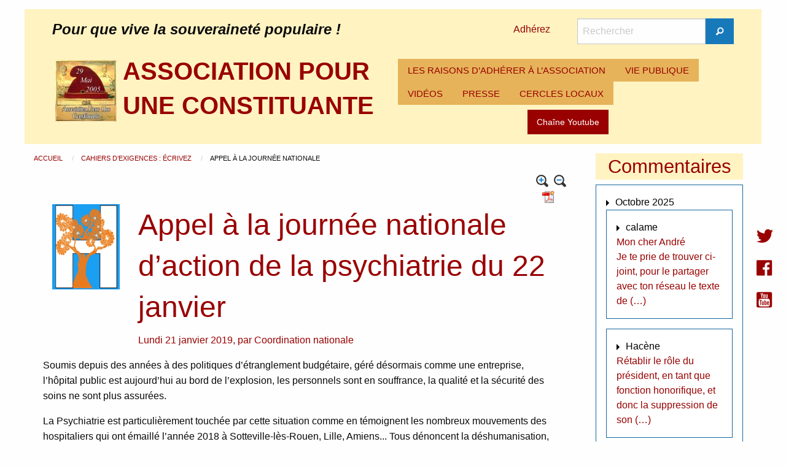

--- FILE ---
content_type: text/html; charset=utf-8
request_url: https://www.pouruneconstituante.fr/spip.php?article1582&debut_autre_news=4&reco=oui
body_size: 6907
content:
<!DOCTYPE HTML>
<html class="page_article sans_composition ltr fr no-js" lang="fr" dir="ltr">
	<head>
		<script type='text/javascript'>/*<![CDATA[*/(function(H){H.className=H.className.replace(/\bno-js\b/,'js')})(document.documentElement);/*]]>*/</script>
		
		<meta http-equiv="Content-Type" content="text/html; charset=utf-8" />

		<title>Appel à la journée nationale d’action de la psychiatrie du 22 janvier  - ASSOCIATION POUR UNE CONSTITUANTE</title>
<meta name="description" content="Soumis depuis des ann&#233;es &#224; des politiques d&#039;&#233;tranglement budg&#233;taire, g&#233;r&#233; d&#233;sormais comme une entreprise, l&#039;h&#244;pital public est aujourd&#039;hui au bord (&#8230;)" />
<link rel="canonical" href="https://www.pouruneconstituante.fr/spip.php?article1582" /><meta name="generator" content="SPIP 4.4.7" />
<meta name="viewport" content="width=device-width, initial-scale=1.0, maximum-scale = 1.0" />
<link rel="alternate" type="application/rss+xml" title="Syndiquer tout le site" href="spip.php?page=backend" />
<link rel='stylesheet' href='local/cache-css/226879208256d4d3af088d19f3c3b7e5.css?1764929888' type='text/css' /><script type='text/javascript'>var var_zajax_content='content';</script><script>
var mediabox_settings={"auto_detect":true,"ns":"box","tt_img":false,"sel_g":".galerie .mediabox","sel_c":".mediabox","str_ssStart":"Diaporama","str_ssStop":"Arr\u00eater","str_cur":"{current}\/{total}","str_prev":"Pr\u00e9c\u00e9dent","str_next":"Suivant","str_close":"Fermer","str_loading":"Chargement\u2026","str_petc":"Taper \u2019Echap\u2019 pour fermer","str_dialTitDef":"Boite de dialogue","str_dialTitMed":"Affichage d\u2019un media","splash_url":"","lity":{"skin":"_simple-dark","maxWidth":"90%","maxHeight":"90%","minWidth":"400px","minHeight":"","slideshow_speed":"2500","opacite":"0.9","defaultCaptionState":"expanded"}};
</script>
<!-- insert_head_css -->
<style type='text/css'>div.onlytext {text-align:left;}</style>
<!-- Debut CS -->
<!-- Fin CS -->
<script type='text/javascript' src="local/cache-js/62dccc66767d7525e32ce13e27c0ea22.js?1764930041"></script>
<!-- insert_head -->
<script type="text/javascript"><!--
var boutonstexte_options = {
'selector':'#wrapper',
'imgPath':'plugins/auto/boutonstexte/v3.1.0/boutonstexte/themes/zoom/',
'txtOnly':'',
'txtBackSpip':'Retour à la page complète',
'txtSizeUp':'Augmenter police',
'txtSizeDown':'Diminuer police'
};
//-->
</script>
<!-- Debut CS -->
<!-- Fin CS -->
<script>htactif=0;document.createElement('picture'); var image_responsive_retina_hq = 0;</script><script>image_responsive_retina_hq = 1;</script>	</head>
	<body>
<div class="page page_article_71">
<header id="header" class="row">
<div class="large-12 columns">
<div class="hide-for-small-only row large-12 columns">
<div class="large-12 columns">
<div class="large-8 columns">
<div id="slogan_site_spip">Pour que vive la souveraineté populaire&nbsp;!</div>
</div>
<div class="large-1 columns" style="padding: 0.4rem;">
<a href="spip.php?article1">Adhérez</a>
</div>
<div class="large-3 columns">
<div class="formulaire_spip formulaire_recherche" id="formulaire_recherche">
	<form action="spip.php?page=recherche" method="get">
		<div class="input-group">
			<input name="page" value="recherche" type="hidden"
>
			

			<label for="recherche" class="input-group-label show-for-sr">Rechercher</label>
			<input id="recherche" type="search" class="search text input-group-field" name="recherche" value="" placeholder="Rechercher" />

			<div class="input-group-button">
				<button type="submit" class="button submit">
					<span class="fi-magnifying-glass"></span><span class="show-for-sr">Rechercher</span>
				</button>
			</div>
		</div>
	</form>
</div>
</div>
</div>
<div class="large-12 columns">
<div class="no_padding large-6 columns">
<a rel="start home" href="https://www.pouruneconstituante.fr" class="left padding_10">
<img src="local/cache-vignettes/L100xH100/apuc-7-78f1d.jpg?1756628098" class='spip_logo' width='100' height='100' alt='ASSOCIATION POUR UNE CONSTITUANTE' />
</a>
<span id="nom_site_spip" class="h1">
<a rel="start home" href="https://www.pouruneconstituante.fr"><b>ASSOCIATION POUR UNE CONSTITUANTE</b></a>
</span>
</div>
<div class="no_padding large-6 columns">
<div class="title-bar" data-responsive-toggle="racine-pc" data-hide-for="large">
<button class="menu-icon" type="button" data-toggle><span class="hide">Menu</span></button>
<div class="title-bar-title" data-toggle>Menu</div>
</div>
<div class="top-bar" id="racine-pc">
<div class="top-bar-left">
<ul class="dropdown menu vertical large-horizontal" data-responsive-menu="drilldown large-dropdown" data-parent-link="true" data-auto-height="true">
<li>
<a href="spip.php?rubrique1">LES RAISONS D&#8217;ADHÉRER À L&#8217;ASSOCIATION</a>
</li>
<li>
<a href="spip.php?rubrique3">VIE PUBLIQUE</a>
</li>
<li>
<a href="spip.php?mot2">VIDÉOS</a>
</li>
<li>
<a href="spip.php?mot174">PRESSE</a>
</li>
<li>
<a href="spip.php?rubrique24">CERCLES LOCAUX</a>
</li>
</ul>
</div>
</div><div class="youtube text-center large-12 columns">
<a href="https://www.youtube.com/user/PouruneConstituante" class="button">Chaîne Youtube</a>
</div>
</div>
</div>
</div>
<div class="show-for-small-only small-12 columns">
<a rel="start home" href="https://www.pouruneconstituante.fr" class="left">
<img src="local/cache-vignettes/L100xH100/apuc-7-78f1d.jpg?1756628098" class='spip_logo' width='100' height='100' alt='ASSOCIATION POUR UNE CONSTITUANTE' />
</a>
<span id="nom_site_spip" class="h1">
<a rel="start home" href="https://www.pouruneconstituante.fr"><b>ASSOCIATION POUR UNE CONSTITUANTE</b></a>
</span>
<div id="slogan_site_spip">Pour que vive la souveraineté populaire&nbsp;!</div>
<div class="">
<a href="">Adhérez</a>
</div>
<div class="no_padding large-6 columns">
<div class="title-bar" data-responsive-toggle="racine-mobile" data-hide-for="large">
<button class="menu-icon" type="button" data-toggle><span class="hide">Menu</span></button>
<div class="title-bar-title" data-toggle>Menu</div>
</div>
<div class="top-bar" id="racine-mobile">
<div class="top-bar-left">
<ul class="dropdown menu vertical large-horizontal" data-responsive-menu="drilldown large-dropdown" data-parent-link="true" data-auto-height="true">
<li>
<a href="spip.php?rubrique1">LES RAISONS D&#8217;ADHÉRER À L&#8217;ASSOCIATION</a>
</li>
<li>
<a href="spip.php?rubrique3">VIE PUBLIQUE</a>
</li>
<li>
<a href="spip.php?mot2">VIDÉOS</a>
</li>
<li>
<a href="spip.php?mot174">PRESSE</a>
</li>
<li>
<a href="spip.php?rubrique24">CERCLES LOCAUX</a>
</li>
</ul>
</div>
</div></div>
</div></div>
</header>
<section id="container" role="main" class="row">
<section id="content" class=" large-9 columns">
<nav id="hierarchie" aria-label="vous etes ici :" role="navigation">
<ul class="breadcrumbs">
<li>
<a href="https://www.pouruneconstituante.fr/" class="accueil">
Accueil
</a>
</li>
<li>
<a href="spip.php?rubrique71">
Cahiers d’exigences : Écrivez
</a>
</li>
<li>Appel à la journée nationale</li>
</ul>
</nav><article class="content-principal" id="wrapper">
<header class="cartouche large-12 columns">
<div class="no_padding text-right large-12 columns">
<a href='spip.php?page=article_pdf&amp;id_article=1582' title='Enregistrer au format PDF'>
<img src="plugins/auto/article_pdf/v1.1.0/img_pack/article_pdf.gif" width='24' height='24' alt='Enregistrer au format PDF' />
</a>
<a href="spip.php?article1582&amp;debut_autre_news=4&amp;reco=oui#recommander" title="Recommander cette page">
<img src="" style="height:20px"/>
</a>
</div><div class="large-2 columns">
<img src="local/cache-vignettes/L158xH200/arton1582-9da16.png?1756638259" class='spip_logos' width='158' height='200' alt='Appel &#224; la journ&#233;e nationale d&#039;action de la psychiatrie du 22 janvier ' /></div>
<div class="large-10 columns">
<h1 class="titre">Appel à la journée nationale d’action de la psychiatrie du 22 janvier </h1>
<p class="info-publi">
<span>Lundi 21 janvier 2019</span>,
<span class="auteurs">par  <span class="vcard author"><a class="url fn spip_in" href="spip.php?auteur69">Coordination nationale</a></span></span>
</p>
</div>
</header>
<section class="surlignable large-12 columns">
<p>Soumis depuis des années à des politiques d’étranglement budgétaire, géré désormais comme une entreprise, l’hôpital public est aujourd’hui au bord de l’explosion, les personnels sont en souffrance, la qualité et la sécurité des soins ne sont plus assurées.</p>
<p>La Psychiatrie est particulièrement touchée par cette situation comme en témoignent les nombreux mouvements des hospitaliers qui ont émaillé l’année 2018 à Sotteville-lès-Rouen, Lille, Amiens... Tous dénoncent la déshumanisation, le manque de moyens, l’impossibilité de prendre soins dans des conditions dégradées et parfois dégradantes.</p>
<p>Signataire de l’appel à l’initiative notamment des hospitaliers de Pinel à Amiens, nous voulons &#171;&nbsp;alerter la population de la situation dramatique de la psychiatrie publique&nbsp;&#187; et &#171;&nbsp;demander au gouvernement davantage de moyens humains pour des soins plus humains.&nbsp;&#187;</p>
<p>Nous appelons donc l’ensemble de nos adhérents et au-delà tous les citoyens à participer à la manifestation nationale du 22 janvier à 11H00 Place de la République à Paris.</p>
<p>Lure le 10 janvier 2019</p>
</section>
<footer>
<div class="large-12 columns">
<script src="https://platform.twitter.com/widgets.js" type="text/javascript"></script>
<a href="https://x.com/intent/post?url=https%3A%2F%2Fwww.pouruneconstituante.fr%2Fspip.php%3Farticle1582" class="twitter-share-button">Tweet</a>
<iframe src="//www.facebook.com/plugins/like.php?href=https%3A%2F%2Fwww.pouruneconstituante.fr%2Fspip.php%3Farticle1582&amp;send=false&amp;layout=button_count&amp;width=450&amp;show_faces=true&amp;font&amp;colorscheme=light&amp;action=like&amp;height=21" scrolling="no" frameborder="0" style="border:none; overflow:hidden; width:450px; height:21px;" allowTransparency="true"></iframe>
<p></p>
</div>
<div class="large-12 columns">
<div class="menu large-12 columns">
Mots-clés :
<a href="spip.php?mot352" rel="tag">pasrecent</a>
;
<a href="spip.php?mot247" rel="tag">Services publics</a>
</div></div>
</footer>
</article>
<div id="recommander">
<h2>Recommander cette page</h2>
<div class="formulaire_spip formulaire_recommander" id="formulaire_recommander">



 
<form method="post" action="/spip.php?article1582&amp;debut_autre_news=4&amp;reco=oui"><div>
	<span class="form-hidden"><input name="debut_autre_news" value="4" type="hidden"
><input name="reco" value="oui" type="hidden"
><input name="id_article" value="1582" type="hidden"
><input name="page" value="article" type="hidden"
><input name='formulaire_action' type='hidden'
		value='recommander'><input name='formulaire_action_args' type='hidden'
		value='ASA852moyL0rHQFtBkHA3DRGxt9HCKJrnBR084uXKr6E41sWEFv0o2OFUj+TP3cUFH4uLI2vS8PO4MjSXFE2teba3v7OdrKLcR7+DFk5dbiZZrijQNDk7YgskEF5TS46mhSm/SlitlBh7zdayiAC6dcGP3XC+DBs2EEEbGFN2TJgHk1etD6bY9wq1X+mdsC/dPuNPLSI4SLADL50rQWb+PPYcLm3eqaFfrCOxZ/oq8c4YYKkNVeiUQjaamnT6tahW+pLHUidEzSXajLJIpvfIWMnraZhwUO08ggV9KSMa+tpCz11poQXIsmAfjdflo5nn0QbEQqSGTQAxaC21NMm7G+DyWx0yYe11sz6oe4cTHBq9NjbsX1fuKd4gKRDrYYrjixnhSugRtVJWu+9+bFEgmcf1f+lGEsX7PIB/p/pGig7n4pPFPzBwa9yj7+oODo/ojRByzIiAGTOKVo2BaDr1b//wI7TJkbGmS/JaB4wlM5wb89GTs4sxNRUY8kGyzd4+bx3L2XoUCd1mI+AXwcIe6aPV1ow/6qSVyf/6kBt/8xRszYzA5X+PA/ce6LspMDJDNF4G9Upz6feZH+ox60cbWQCBYJ47ZWIq0MHJu498ZB12uGW00MPBjcTCM9mVRVTwdokgwyiIs+SbU77CRWLfoL791IkAQokpTn3VTxx+5y1jBBjbsfrlTcr9nA='><input name='formulaire_action_sign' type='hidden'
		value=''><input type='hidden' name='_jeton' value='80845ca8d30bd19e8c4a9461e21bea62ede35498fc56916bdfe3fe4994b35f9f' /><label class='check_if_nobot'><input type='checkbox' name='_nospam_encrypt' value='1' /> Je ne suis pas un robot</label></span><div class="editer-groupe">
		<div class="editer editer_recommander_from">
			<label for='recommander_from'>Votre adresse email</label><input type='text' class='text forml' id='recommander_from' name='x_bGRTaDV3S0ZYRzR2eGtkYlphVG5IbC9Vd1E9PQ' value='' />
		</div>
		<div class="editer saisie_session_email" style="display: none;">
	<label for="give_me_your_email">Veuillez laisser ce champ vide :</label>
	<input type="text" class="text email" name='x_bGRTaDhBcUhXbThkeVVaZGI2ST0' id="give_me_your_email" value="" size="10" />
</div><div class="editer editer_recommander_to">
			<label for='recommander_to'>Destinataire</label><input type='text' class='text forml formo' id='recommander_to' name='x_bGRTaDV3S0ZYRzR2eGtkYlphVG5ERUk9' value='' />
		</div>
		<div class="editer editer_recommander_message">
			<label for='recommander_message'>Texte de votre message</label><textarea class='text forml' id='recommander_message' name='x_bGRTaDV3S0ZYRzR2eGtkYlphVG5GVWpJM3dpS3lRPT0' rows='5' cols='30'></textarea>
		</div>
	</div>
	<p class='boutons spip_bouton'><input type='submit' class='submit' name='x_bGRTaDV3S0ZYRzR2eGtkYlphVG5IVURheFFVPQ' value='Recommander' /></p>
	</div></form>

</div></div>
<footer class="ajax meme_rub large-12 columns" style="margin-top: 1em;">
<h2>Dans la même rubrique</h2>
<a id='pagination_autre_news' class='pagination_ancre'></a>
<article class="large-3 columns">
<div class="callout clearfix">
<a href="spip.php?article2102" class="clearfix">
<img src="local/cache-vignettes/L135xH61/arton2102-2720e.jpg?1756642434" class='spip_logos border_logo' width='135' height='61'
alt="" />
</a>
<a href="spip.php?article2102" class="clearfix">
Santé, retraites, un lien étroit&nbsp;!
</a>
</div>
</article>
<article class="large-3 columns">
<div class="callout clearfix">
<a href="spip.php?article2065" class="clearfix">
<img src="local/cache-vignettes/L135xH89/arton2065-bd88a.jpg?1756661440" class='spip_logos border_logo' width='135' height='89'
alt="" />
</a>
<a href="spip.php?article2065" class="clearfix">
Un cas concret de question sociale dans les départements
</a>
</div>
</article>
<article class="large-3 columns">
<div class="callout clearfix">
<a href="spip.php?article2047" class="clearfix">
<img src="local/cache-vignettes/L135xH135/arton2047-3f4a9.jpg?1756661440" class='spip_logos border_logo' width='135' height='135'
alt="" />
</a>
<a href="spip.php?article2047" class="clearfix">
F. Braun, ne triez pas les malades&nbsp;!
</a>
</div>
</article>
<article class="large-3 columns">
<div class="callout clearfix">
<a href="spip.php?article1977" class="clearfix">
<img src="local/cache-vignettes/L135xH107/arton1977-54f47.jpg?1756661440" class='spip_logos border_logo' width='135' height='107'
alt="" />
</a>
<a href="spip.php?article1977" class="clearfix">
Droit d&#8217;asile pour Julian Assange
</a>
</div>
</article>
<nav class='pagination' role='navigation'><ul class="pagination-items pagination_page_precedent_suivant">
<li class="pagination-item prev"><a href='spip.php?article1582&amp;reco=oui#pagination_autre_news' class='pagination-item-label lien_pagination' rel='prev nofollow' aria-label='Aller &#224; la page pr&#233;c&#233;dente' title='page pr&#233;c&#233;dente'>&lt;</a></li>
<li class="pagination-item"><a href='spip.php?article1582&amp;reco=oui#pagination_autre_news' class='pagination-item-label lien_pagination' rel='nofollow' aria-label='Aller &#224; la page 1'>1</a></li>
<li class="pagination-item on active"><span class="pagination-item-label on" aria-label='Aller &#224; la page 2 (Page actuelle)'>2</span></li>
<li class="pagination-item"><a href='spip.php?article1582&amp;debut_autre_news=8&amp;reco=oui#pagination_autre_news' class='pagination-item-label lien_pagination' rel='nofollow' aria-label='Aller &#224; la page 3'>3</a></li>
<li class="pagination-item"><a href='spip.php?article1582&amp;debut_autre_news=12&amp;reco=oui#pagination_autre_news' class='pagination-item-label lien_pagination' rel='nofollow' aria-label='Aller &#224; la page 4'>4</a></li>
<li class="pagination-item"><a href='spip.php?article1582&amp;debut_autre_news=16&amp;reco=oui#pagination_autre_news' class='pagination-item-label lien_pagination' rel='nofollow' aria-label='Aller &#224; la page 5'>5</a></li>
<li class="pagination-item"><a href='spip.php?article1582&amp;debut_autre_news=20&amp;reco=oui#pagination_autre_news' class='pagination-item-label lien_pagination' rel='nofollow' aria-label='Aller &#224; la page 6'>6</a></li>
<li class="pagination-item"><a href='spip.php?article1582&amp;debut_autre_news=24&amp;reco=oui#pagination_autre_news' class='pagination-item-label lien_pagination' rel='nofollow' aria-label='Aller &#224; la page 7'>7</a></li>
<li class="pagination-item"><a href='spip.php?article1582&amp;debut_autre_news=28&amp;reco=oui#pagination_autre_news' class='pagination-item-label lien_pagination' rel='nofollow' aria-label='Aller &#224; la page 8'>8</a></li>
<li class="pagination-item"><a href='spip.php?article1582&amp;debut_autre_news=32&amp;reco=oui#pagination_autre_news' class='pagination-item-label lien_pagination' rel='nofollow' aria-label='Aller &#224; la page 9'>9</a></li>
<li class="pagination-item tbc disabled"><span class="pagination-item-label">…</span></li>
<li class="pagination-item"><a
href="spip.php?article1582&amp;debut_autre_news=144&amp;reco=oui#pagination_autre_news"
class="pagination-item-label lien_pagination" aria-label="Aller &#224; la derni&#232;re page"
rel="nofollow">37</a></li>
<li class="pagination-item next"><a href='spip.php?article1582&amp;debut_autre_news=8&amp;reco=oui#pagination_autre_news' class='pagination-item-label lien_pagination' rel='next nofollow' aria-label='Aller &#224; la page suivante' title='page suivante'>&gt;</a></li>
</ul></nav>
</footer></section>
<aside id="colonne_1" class=" large-3 columns">
<div class='ajaxbloc ajax-id-colonne' data-ajax-env='ySG653G41L6G8VdbU43IfXRbLE3mnCeEAfDPGb2C7XPk+l/xyCelhecHk5h1QekOvxtWGbCwF5ZH7mrXg6sh9SAHwUAr1feezwyzADQO+oL2dSmxxTIbhcjMjfmh//Y+eaQV9Qq+Hdi49tjipIi7TvmQb/7qhauzOOlQMQVJiYgB4wZj3OycGUje7eWdTy2OXaSOIhbU9PyzY+yD3S418z5A63NSXqPsHMre086B16VM3kQHPdGtZGHwHbybFusQ+onStvmtotAXon8pshY3IFnTruNAom2ijU7Apn8PoUrnDkxWUXPf' data-origin="spip.php?article1582&amp;debut_autre_news=4&amp;reco=oui">

<div class="large-12 columns">
<h3 class="text-center">Commentaires</h3>
<div class="callout">
<div class="titre">Octobre 2025</div>
<div class="callout">
<div class="titre">calame</div>
<a class="introduction" href="spip.php?article2414&amp;comments=oui#forum2719">
Mon cher André 
<br class='autobr' />
Je te prie de trouver ci-joint, pour le partager avec ton réseau le texte de&nbsp;(…)
</a>
</div>
<div class="callout">
<div class="titre">Hacène</div>
<a class="introduction" href="spip.php?article2411&amp;comments=oui#forum2718">
Rétablir le rôle du président, en tant que fonction honorifique, et donc la suppression de son&nbsp;(…)
</a>
</div>
<div class="titre">Mars 2025</div>
<div class="callout">
<div class="titre">André Bellon</div>
<a class="introduction" href="spip.php?article2326&amp;comments=oui#forum2717">
Chaque assemblée communale décide du lieu. A Paris, c’est dans le jardin des Tuileries au bord&nbsp;(…)
</a>
</div>
<div class="callout">
<div class="titre">Lambert Béatrice</div>
<a class="introduction" href="spip.php?article2326&amp;comments=oui#forum2716">
Bonjour
<br class='autobr' />
J’approve à 100&nbsp;% cette proposition de célébration. Ma question est&nbsp;: Où sont prévus&nbsp;(…)
</a>
</div>
<div class="titre">Décembre 2024</div>
<div class="callout">
<div class="titre">Jean-Marie GRIFFON</div>
<a class="introduction" href="spip.php?article2158&amp;comments=oui#forum2715">
J’adresse tous mes voeux de réussite et santé à tous nos camarades de cette Association qui&nbsp;(…)
</a>
</div>
</div>
</div>
</div><!--ajaxbloc--></aside>
</section>
<footer id="footer" class="row">
<div class="large-12 columns">
<div class="large-6 columns">
<ul class="liste-items">
<li class="item"><a href="spip.php?rubrique12">Constituante&nbsp;: c&#8217;est quoi&nbsp;?</a></li>
<li class="item"><a href="spip.php?page=plan_annee">Chronologie des articles</a></li>
<li class="item"><a href="spip.php?page=plan">Plan du site</a></li>
<li class="item"><a href="spip.php?page=sites">Liens</a></li>
</ul>
</div>
<div class="large-6 columns">
<ul class="liste-items">
<li class="item"><a href="spip.php?rubrique45">Librairie</a></li>
<li class="item"><a href="spip.php?rubrique88">Textes fondamentaux</a></li>
<li class="item"><a href="spip.php?rubrique50">Grandes dates de la République</a></li>
<li class="item"><a href="spip.php?page=contact">Contact</a></li>
</ul>
</div>
<div class="text-center large-12 columns">
&copy; 2008 - 2026 <b>ASSOCIATION POUR UNE CONSTITUANTE</b>
<br /><a href="ecrire/" rel="nofollow">Espace privé</a>
</div></div>
</footer>
</div>
<div class="sociaux">
<a href="https://twitter.com/uneconstituante"><i class="fi-social-twitter"></i></a><br />
<a href="https://www.facebook.com/Pour-une-Constituante-102110869845854/"><i class="fi-social-facebook"></i></a><br />
<a href="https://www.youtube.com/channel/UCq9pL4wNZLAiwGs3MBxQ63w"><i class="fi-social-youtube"></i></a>
</div>
<script async src="local/cache-js/jsdyn-javascript_spip_foundation_js-b11789cf.js?1756628098" type="text/javascript"></script></body></html>